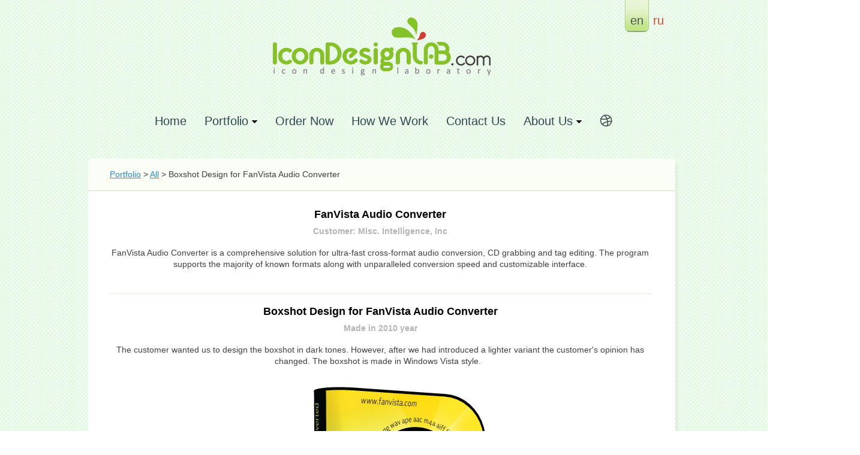

--- FILE ---
content_type: text/html; charset=UTF-8
request_url: https://www.icondesignlab.com/en/portfolio/boxshot-design-for-fanvista-audio-converter?tag=all
body_size: 3871
content:
<!DOCTYPE html PUBLIC "-//W3C//DTD XHTML 1.0 Transitional//EN" "http://www.w3.org/TR/xhtml1/DTD/xhtml1-transitional.dtd">
<html xmlns="http://www.w3.org/1999/xhtml">
    <head>
        <title>Boxshot Design for FanVista Audio Converter</title>
        <meta http-equiv="Content-Type" content="text/html; charset=utf-8" />
				<meta http-equiv="Content-Language" content="en-us" />
						<link rel="canonical" href="https://www.icondesignlab.com/en/portfolio/boxshot-design-for-fanvista-audio-converter/"/>
		
		<link href="http://icondesignlab.com/favicon.ico" rel="icon" type="image/x-icon" />
		<link href="http://icondesignlab.com/favicon.ico" rel="shortcut icon" type="image/x-icon" />
        					<meta name="description" content="The customer wanted us to&nbsp;design&nbsp;the boxshot in dark tones. However, after we had introduced a lighter variant the customer's opinion has changed. The boxshot is made in Windows Vista style. &nbsp;" />
				<link href="https://www.icondesignlab.com/styles/front/reset.css" rel="stylesheet" type="text/css" />
        		<link href="https://www.icondesignlab.com/styles/front/styles.css" rel="stylesheet" type="text/css" />		
				<link href="https://www.icondesignlab.com/styles/front/styles_actions.css" rel="stylesheet" type="text/css" />		

		<script type="text/javascript" src="https://www.icondesignlab.com/scripts/jquery-1.6.2.min.js"></script>		
		<script type="text/javascript" src="https://www.icondesignlab.com/scripts/jquery.tools.min.js"></script>
		<script type="text/javascript" src="https://www.icondesignlab.com/scripts/jquery.nivo.slider.pack.js"></script>
		<script type="text/javascript">						
			
			// <![CDATA[
			
			$(function() {
				
								
				
				$('#big_icon_inner').nivoSlider(
				{ directionNav:false, 
					controlNav:false,
					pauseTime:3000,
					animSpeed:700,
					effect:'fold'
				});
				$('.some_our_works_content .prev').click(function(){return false;})
				$('.some_our_works_content .next').click(function(){return false;})
			})
			// ]]>
			
		</script>
		


<!-- Google Analytics -->
<script>
  (function(i,s,o,g,r,a,m){i['GoogleAnalyticsObject']=r;i[r]=i[r]||function(){
  (i[r].q=i[r].q||[]).push(arguments)},i[r].l=1*new Date();a=s.createElement(o),
  m=s.getElementsByTagName(o)[0];a.async=1;a.src=g;m.parentNode.insertBefore(a,m)
  })(window,document,'script','https://www.google-analytics.com/analytics.js','ga');

  // Enable Multidomain tracking + Set number of measured speed visits from default 1% to 50%
  ga('create', 'UA-34078040-1', 'auto', {'allowLinker': true, 'siteSpeedSampleRate': 50});
  ga('require', 'linker');
  ga('linker:autoLink', ['blog.icondesignlab.com'] );
  ga('send', 'pageview');
  
  //Old Tracker for ArcticLine account
  ga('create', 'UA-912697-5', 'auto', 'oldALTracker');
  ga('oldALTracker.send', 'pageview');
</script>
<!-- End Of Google Analytics -->

<!-- Facebook Pixel Code -->
<script>
!function(f,b,e,v,n,t,s){if(f.fbq)return;n=f.fbq=function(){n.callMethod?
n.callMethod.apply(n,arguments):n.queue.push(arguments)};if(!f._fbq)f._fbq=n;
n.push=n;n.loaded=!0;n.version='2.0';n.queue=[];t=b.createElement(e);t.async=!0;
t.src=v;s=b.getElementsByTagName(e)[0];s.parentNode.insertBefore(t,s)}(window,
document,'script','//connect.facebook.net/en_US/fbevents.js');

fbq('init', '1507166546277435');
fbq('track', "PageView");</script>
<noscript><img height="1" width="1" style="display:none"
src="https://www.facebook.com/tr?id=1507166546277435&ev=PageView&noscript=1"
/></noscript>
<!-- End Facebook Pixel Code -->

<!-- Yandex.Metrika counter --
<script type="text/javascript">
    (function (d, w, c) {
        (w[c] = w[c] || []).push(function() {
            try {
                w.yaCounter29195905 = new Ya.Metrika({
                    id:29195905,
                    clickmap:true,
                    trackLinks:true,
                    accurateTrackBounce:true,
                    webvisor:true
                });
            } catch(e) { }
        });

        var n = d.getElementsByTagName("script")[0],
            s = d.createElement("script"),
            f = function () { n.parentNode.insertBefore(s, n); };
        s.type = "text/javascript";
        s.async = true;
        s.src = "https://mc.yandex.ru/metrika/watch.js";

        if (w.opera == "[object Opera]") {
            d.addEventListener("DOMContentLoaded", f, false);
        } else { f(); }
    })(document, window, "yandex_metrika_callbacks");
</script>
<noscript><div><img src="https://mc.yandex.ru/watch/29195905" style="position:absolute; left:-9999px;" alt="" /></div></noscript>
<!-- /Yandex.Metrika counter -->

		


    </head>
    <body>
						<div class="wrapper">
			<div id="header">
				<div id="logo">
					<a href="https://www.icondesignlab.com/en/"><img src="https://www.icondesignlab.com/styles/front/img/logo.png" alt="IconDesignLab Logo" /></a>
				</div>
				<div id="lang">
															<div class="active">
						<span class="left"></span>
						<span class="center">en</span>
						<span class="right"></span>
					</div>
																											<a href="https://www.icondesignlab.com/ru/portfolio/boxshot-design-for-fanvista-audio-converter?tag=all">ru</a>
																				</div>
			</div>
		</div>
<div class="wrapper" style="z-index: 5000;">	
	<div id="menu">
		<ul>
			<li>
								<a href="https://www.icondesignlab.com/en/">Home</a>
							</li>
			<li class="folder">
								<a href="https://www.icondesignlab.com/en/portfolio/"><span class="arrow">Portfolio</span></a>
										
				<ul>
					<li class="top_sep"></li>
					<li class="first">
						<a href="https://www.icondesignlab.com/en/portfolio/application-icons/">Application Icons</a>
					</li>				
					<li><a href="https://www.icondesignlab.com/en/portfolio/toolbar-icons/">Toolbar Icons</a></li>
					<li><a href="https://www.icondesignlab.com/en/portfolio/ios-icons/">iOS / Android Icons</a></li>
					<li><a href="https://www.icondesignlab.com/en/portfolio/software-identity/">Software Identity</a></li>
					<li class="last folder">
						<a href="#">Other</a>
						<ul>									
							<li class="first"><a href="https://www.icondesignlab.com/en/portfolio/websites/">Websites</a></li>
							<li><a href="https://www.icondesignlab.com/en/portfolio/landing-pages/">Landing Pages</a></li>
							<li><a href="https://www.icondesignlab.com/en/portfolio/interface-design/">UI/UX Design</a></li>
							<li><a href="https://www.icondesignlab.com/en/portfolio/boxshots/">Boxshots</a></li>
							<li><a href="https://www.icondesignlab.com/en/portfolio/splash-screens/">Splash Screens</a></li>
							<li><a href="https://www.icondesignlab.com/en/portfolio/logotypes/">Logos</a></li>
							<li><a href="https://www.icondesignlab.com/en/portfolio/characters/">Characters</a></li>
							<li><a href="https://www.icondesignlab.com/en/portfolio/animations/">Animation</a></li>
							<li><a href="https://www.icondesignlab.com/en/games/">2D Game Art Design</a></li>
							<li><a href="https://www.icondesignlab.com/en/portfolio/vista-icons/">Icons in Vista Style</a></li>							
							<li class="last"><a href="https://www.icondesignlab.com/en/portfolio/other/">Other</a></li>							
						</ul>
					</li>							
				</ul>
			</li>
			<li>
								<a href="https://www.icondesignlab.com/en/order-now/">Order Now</a>
										
			</li>
			<li>
								<a href="https://www.icondesignlab.com/en/how-we-work/">How We Work</a>
										
			</li>
			<li>
								<a href="https://www.icondesignlab.com/en/contact-us/">Contact Us</a>
										
			</li>
			<!--<li>
								<a href="https://www.icondesignlab.com/en/about-us/">About Us</a>
										
			</li>-->
			
			
			<li class="folder">
								<a href="https://www.icondesignlab.com/en/about-us/"><span class="arrow">About Us</span></a>
										
				<ul>
					<li class="top_sep"></li>
					<li class="first">
						<a href="https://www.icondesignlab.com/en/about-us/">Who We Are</a>
					</li>				
					<!--<li><a href="https://www.icondesignlab.com/en/contact-us/">Contact Us</a></li>-->
					<li><a href="https://www.icondesignlab.com/en/testimonials/">Testimonials</a></li>					
											<li class="last"><a href="https://blog.icondesignlab.com/en/">Blog</a></li>
						<li class="last"><a href="https://www.icondesignlab.com/ru/vacancy/">Join our Team</a></li>
									</ul>
			</li>
			
			<li>				
				<a href="http://dribbble.com/IconDesignLAB" title="Our last works on Dribble" class="dribble_link" target="_blank"></a>				
			</li>
		</ul>	
	</div>
</div>
				
	
	
				
	
<div class="content_wrapp_r">
	<table cellpadding="0" cellspacing="0" style="border: 0px; width: 960px; margin: 0 auto;">
		<tr>
			<td class="tl">
				<div class="inner1"></div>
			</td>
			<td class="tc"></td>
			<td class="tr">
				<div class="inner2"></div>
			</td>
		</tr>
		<tr>
			<td class="ml1">&nbsp;</td>
			<td class="mc1">
				<div class="content_top_breadcrumbs">

										<a href="https://www.icondesignlab.com/en/portfolio/">Portfolio</a>
					>
					<a href="https://www.icondesignlab.com/en/portfolio/all/">All</a>
					>
											Boxshot Design for FanVista Audio Converter				
					
				</div>
			</td>
			<td class="mr1">&nbsp;</td>
		</tr>
		<tr>
			<td colspan="2" class="ml_s"></td>
			<td colspan="1" class="ml_r"></td>
		</tr>
		<tr>
			<td class="ml">
				<div class="inner1"></div>
			</td>
			<td class="mc">
				<div class="portfolio_big_wrapper" style="padding-right: 28px;">

					<div class="portfolio_big_item_title">
						FanVista Audio Converter
					</div>
					<div class="portfolio_big_item_customer">
						Customer: Misc. Intelligence, Inc
					</div>

											<div class="portfolio_big_item_descr">
							<p>FanVista Audio Converter is a comprehensive solution for ultra-fast cross-format audio conversion, CD grabbing and tag editing. The program supports the majority of known formats along with unparalleled conversion speed and customizable interface.</p>
<p>&nbsp;</p>
						</div>
					
					<div class="portfolio_big_item_sep" style="margin-top: 20px;"></div>

											<div class="portfolio_big_item_title portfolio_big_item_title_work">
							Boxshot Design for FanVista Audio Converter
						</div>
						<div class="portfolio_item_made_in">
														Made in 2010 year
						</div>
					
									
														
											<div class="portfolio_big_item_descr">
							<p>The customer wanted us to&nbsp;design&nbsp;the boxshot in dark tones. However, after we had introduced a lighter variant the customer's opinion has changed. The boxshot is made in Windows Vista style. &nbsp;</p>
						</div>
										<div class="portfolio_big_item_img">
													<img src="https://www.icondesignlab.com/uploads/portfolio/big/311_FanVista-Audio-Converter_Boxshot-Design-for-FanVista-Audio-Converter.jpg" alt="Boxshot Design for FanVista Audio Converter" title="Boxshot Design for FanVista Audio Converter" >
										
					</div>
									</div>

									<div class="portfolio_other_works" style="width: 962px;">
						<h2>
							Other works of  FanVista Audio Converter:
						</h2>

						



				



<div class="portfolio_prev_wrapp" style="padding-top: 4px; padding-left: 186px;">	
			
									
				
			<div class="portfolio_prev_item_wrapp">
				<div class="portfolio_prev_item" style="width: 276px; height: height: 276px;">
					<table cellspacing="0" cellpadding="0" style="width: 276px; height: 276px;">
						<tr>
							<td>
								<a class="tooltip_link" href="https://www.icondesignlab.com/en/portfolio/fanvista-audio-converter-website-design" rel="">
																			<img  src="https://www.icondesignlab.com/uploads/portfolio/thumbs/312_170x260_FanVista-Audio-Converter_FanVista-Audio-Converter-Website-Design.jpg" alt="FanVista Audio Converter Website Design" title="FanVista Audio Converter Website Design" />
																	</a>
							</td>
						</tr>
					</table>
				</div>
							</div>
		
									
				
			<div class="portfolio_prev_item_wrapp">
				<div class="portfolio_prev_item" style="width: 276px; height: height: 276px;">
					<table cellspacing="0" cellpadding="0" style="width: 276px; height: 276px;">
						<tr>
							<td>
								<a class="tooltip_link" href="https://www.icondesignlab.com/en/portfolio/application-logo-design-for-fanvista-audio-converter" rel="">
																			<img  src="https://www.icondesignlab.com/uploads/portfolio/thumbs/310_260x177_FanVista-Audio-Converter_Application-Logo-Design-for-FanVista-Audio-Converter.jpg" alt="Application Logo Design for FanVista Audio Converter" title="Application Logo Design for FanVista Audio Converter" />
																	</a>
							</td>
						</tr>
					</table>
				</div>
							</div>
			</div>				
					</div>			
				
									</div>				
				</td>
				<td class="mr">
					<div class="inner2"></div>
				</td>
			</tr>
			<tr>
				<td class="bl">
					<div class="inner1"></div>
				</td>
				<td class="bc"></td>
				<td class="br">
					<div class="inner2"></div>
				</td>
			</tr>
		</table>
	</div>

	<div class="wrapper">
	<div class="sep"></div>						
	<div id="footer_menu">
		<ul>
			<li class="first"><a href="https://www.icondesignlab.com/en/">Home</a></li>
			<li><a href="https://www.icondesignlab.com/en/portfolio/">Portfolio</a></li>
			<li><a href="https://www.icondesignlab.com/en/order-now/">Order Now</a></li>
			<li><a href="https://www.icondesignlab.com/en/how-we-work/">How We Work</a></li>					
			<li><a href="https://www.icondesignlab.com/en/testimonials/">Testimonials</a></li>
			<li><a href="https://www.icondesignlab.com/en/contact-us/">Contact Us</a></li>					
			<li><a href="https://www.icondesignlab.com/en/about-us/">About Us</a></li>					
					</ul>				
	</div>
	<div id="footer">				
		Copyright © 2005-2026 ArcticLine Software. All rights reserved
			</div>
	<div class="soc_icons">
		<span class="title">Follow us:</span>
		<span class="links">
				<a href="https://www.facebook.com/IconDesignLAB" class="facebook"></a>
				<a href="https://twitter.com/_IconDesignLAB" class="twitter"></a>
						</span>
	</div>
</div>	


<!-- BEGIN JIVOSITE CODE  --
<script type='text/javascript'>
(function(){ var widget_id = '150654';
var s = document.createElement('script'); s.type = 'text/javascript'; s.async = true; s.src = '//code.jivosite.com/script/widget/'+widget_id; var ss = document.getElementsByTagName('script')[0]; ss.parentNode.insertBefore(s, ss);})();</script>
<!--  END JIVOSITE CODE -->		

	<div id="modal_window" class="video_testimonial_modal_window">	
		<div class="head">
			<a href="#" class="close">Close</a>
		</div>
		<div class="content"></div>
		<div class=signature></div>
	</div>
	
</body>
</html>	

--- FILE ---
content_type: text/css
request_url: https://www.icondesignlab.com/styles/front/reset.css
body_size: 342
content:
/* CSS Reset v1.0 | 20080212 */
html, body, div, span, applet, object, iframe,
p, blockquote, pre,
a, abbr, acronym, address, big, cite, code,
del, dfn, em, font, img, ins, kbd, q, s, samp,
small, strike, strong, sub, sup, tt, var,
b, u, i, center,
dl, dt, dd, ol, ul, li,
fieldset, form, label, legend,
table, caption, tbody, tfoot, thead, tr, th, td { margin: 0; padding: 0; border: 0; outline: 0; font-size: 100%; vertical-align: baseline; background: transparent;}
h1, h2, h3, h4, h5, h6{ margin: 0; padding: 0; border: 0; outline: 0; vertical-align: baseline; background: transparent;}
body { line-height: 1;}
blockquote, q { quotes: none;}
blockquote:before, blockquote:after,q:before, q:after { content: ''; content: none;}
/* remember to define focus styles! */
:focus { outline: 0;}
/* remember to highlight inserts somehow! */
ins {text-decoration: none;}
del {text-decoration: line-through;}
/* tables still need 'cellspacing="0"' in the markup */
table {border-collapse: collapse;border-spacing: 0;}

--- FILE ---
content_type: text/css
request_url: https://www.icondesignlab.com/styles/front/styles.css
body_size: 6030
content:
a{
    color: #218ad9;
}
a:hover{
    text-decoration: none;
}
html {
    min-height: 100%;
    height: auto;
}
body{
    margin: 0;
    padding: 0;
    text-align: left;
    font-size: 12px;
    color: #404040;    
    font-family: Arial, sans-serif;	
	background: url('img/bg.jpg');	
}
.wrapper{
    width: 967px;
	margin: 0 auto;
}
#header{	
	height: 185px;
	position: relative;
}
#logo{
	position: absolute;
	width: 373px;
	height: 118px;	
	top: 20px;
	left: 293px;	
}
#lang{
	position: absolute;
	top: 0;
	right: 10px;
	height: 54px;
	overflow: hidden;
}
#lang div.active{
	overflow: hidden;
	float: left;
}
#lang div.active span.left{
	float: left;
	width: 7px;
	height: 54px;
	background: url('img/lang_al.png') no-repeat;
}
#lang div.active span.center{
	float: left;
	padding: 24px 2px 0 2px;
	height: 30px;
	background: url('img/lang_ac.png') repeat-x;
	font-size: 20px;
	color: #4e5559;
}
#lang div.active span.right{
	float: left;
	width: 7px;
	height: 54px;
	background: url('img/lang_ar.png') no-repeat;
}
#lang a, #lang span.link{
	float: left;
	padding: 24px 2px 0 2px;
	color: #d8453a;
	font-size: 20px;
	text-decoration: none;
	margin: 0 5px;
}

#menu{
	width: 885px;
    height: 80px;
	z-index: 100;
	position: relative;	
	margin: 0 auto;
}
/*FIRST LEVEL*/
#menu ul{		
	list-style:none;
	margin:0;
	padding:0;
	text-align:center;
	
	position:relative;
	float:left; /* влево */
	left:50%; /* смещаем влево на 50% */
}
#menu ul li{
	display:block;	
	list-style:none;
	margin:0;
	padding:0 15px;
	z-index: 110;
	
	float:left; /* влево */
	position:relative; /* позиционируем относительно родителя */
	right:50%; /* главный момент, отступаем справа на 50% */
}
#menu ul li.folder span.arrow{
	background-image: url('img/menu_folder.png');
	background-repeat: no-repeat;
	background-position: right -15px;
	padding-right: 15px;
}
#menu ul li.folder ul li{
	background-image: none !important;
}
#menu ul li.folder:hover span.arrow{
	background-position: right 6px;
}
#menu ul li a{
	display:block;	
	font-size: 20px;
	color: #314551;
	text-decoration: none;
	padding-top: 7px;
}
#menu ul li:hover a{
	color: #d8453a;	
}
#menu ul li a.active span.left{
	width: 7px;
	height: 36px;
	background: url('img/menu_al.png') no-repeat;
	float: left;
}
#menu ul li a.active{
	padding-top: 0;
}
#menu ul li a.active:hover{
	color: #d8453a;
}
#menu ul li a.active span.center{	
	padding: 7px 2px 0 4px;
	height: 29px;
	background: url('img/menu_ac.png') repeat-x;
	float: left;
}
#menu ul li a.active span.right{
	width: 9px;
	height: 36px;
	background: url('img/menu_ar.png') no-repeat;
	float: left;
}

/*SUBMENU SECOND LEVEL*/
#menu ul li ul{
	position: absolute;
	top:100%;		
	margin: 0;
	padding: 0;
	width: 181px;
	left: -10px;
	display: none;
}
#menu ul li:hover ul{
	display: block;
}
#menu ul li ul li{
	right: 0;
	margin: 0;	
}
#menu ul li ul li.folder a{
	background-color: #d8eeb8;
	background-image: url('img/submenu_folder.png');
	background-position: 180px 4px;
	background-repeat: no-repeat;	
}
#menu ul li ul li.first a{
	-moz-border-radius: 5px 5px 0 0;
	border-radius: 5px 5px 0 0;
}
#menu ul li ul li.last a{
	-moz-border-radius: 0 0 5px 5px;
	border-radius: 0 0 5px 5px;
}
#menu ul li ul li.first:hover a{
	-moz-border-radius: 5px 0 0 0;
	border-radius: 5px 0 0 0;
}
#menu ul li ul li.last:hover a{
	-moz-border-radius: 0 0 0 5px;
	border-radius: 0 0 0 5px;
}
#menu ul li ul li ul li a{
	-moz-border-radius: 0px !important;
	border-radius: 0 !important;
}
#menu ul li ul li.folder:hover a{
	background-color: #e6f4d1;
	background-image: url('img/submenu_folder.png');
	background-position: 180px -16px;
	background-repeat: no-repeat;
}
#menu ul li ul li.top_sep{
	height: 10px;
}
#menu ul li ul li a{
	font-size: 14px;
	color: #4e5559 !important;
	text-align: left;
	width: 190px;
	padding: 7px 8px;
	background: #d8eeb8;
	border-bottom: 1px solid #e6f4d1;
}
#menu ul li ul li:hover a{
	background: #e6f4d1;
	color: #d8453a !important;
}

/*SUBMENU LEVEL2*/
#menu ul li ul li ul{
	position: absolute;
	top: 0px;		
	margin: 0;
	padding: 0;
	width: 181px;
	left: 206px;
	display: none;
}
#menu ul li:hover ul li ul{
	display: none;
}
#menu ul li ul li:hover ul{
	display: block;
}
#menu ul li ul li:hover ul li a{
	background-color: #e6f4d1;	
	border-bottom: 1px solid #f0f8e3;
	color: #4e5559 !important;
}
#menu ul li ul li:hover ul li a{
	background-image: none !important;	
}
#menu ul li ul li ul li a:hover{
	background-color: #f1f9e6 !important;
	color: #d8453a !important;
}
#menu ul li ul li ul li.first a{
	-moz-border-radius: 0 5px 0 0 !important;
	border-radius: 0 5px 0 0 !important;
}
#menu ul li ul li ul li.last a{
	-moz-border-radius: 0 0 5px 5px  !important;
	border-radius: 0 0 5px 5px !important;
}

#main_block{
	width: 963px;
	height: 325px;
	background: url('img/main_block.png') no-repeat;
	position: relative;
}
#big_icon_inner{
	width: 256px;
	height: 256px;	
	overflow: hidden;
	margin: 0 auto;
	position: absolute !important;
	top: 28px;
	left: 42px;	
}
#main_block #main_block_text{
	position: absolute;
	width: 540px;
	height: 200px;
	top: 50px;
	left: 391px;	
}
#main_block #main_block_text h1{
	font-size: 35px;
	color: #4e5559;
	font-weight: bold;
}
#main_block #main_block_text .uppercase{
	text-transform: uppercase;
}
#main_block #main_block_text .text{
	padding-top: 35px;
	font-size: 14px;
}
#main_block #main_block_text .buttons{
	padding-top: 33px;
	overflow: hidden;
}
#main_block #main_block_text .button{
	float: left;
	margin-right: 15px;	
}
a.button_green1{
	display: block;
	color: #ffffff;
	overflow: hidden;
	font-size: 14px;
	text-decoration: none;
	cursor: pointer !important;
}
a.button_green1 span.left{
	width: 7px;
	height: 34px;
	background: url('img/button_green1_l.jpg') no-repeat;
	float: left;
}
a.button_green1 span.center{	
	height: 26px;
	background: url('img/button_green1_c.jpg') repeat-x;
	float: left;
	font-size: 16px;
	padding: 8px 7px 0 7px;
}
a.button_green1 span.right{
	width: 7px;
	height: 34px;
	background: url('img/button_green1_r.jpg') no-repeat;
	float: left;
}
a.button_green1:hover span.left{
	background-position: 0 -34px;
}
a.button_green1:hover span.center{
	background-position: 0 -34px;
}
a.button_green1:hover span.right{
	background-position: 0 -34px;
}
a.button_green{
	display: block;
	color: #000000;
	overflow: hidden;
	text-decoration: none;
	cursor: pointer !important;
}
a.button_green:hover{
	text-decoration: none !important;
}
a.button_green span.left{
	width: 7px;
	height: 34px;
	background: url('img/button_green_l.jpg') no-repeat;
	float: left;
}
a.button_green span.center{	
	height: 24px;
	background: url('img/button_green_c.jpg') repeat-x;
	float: left;
	font-size: 14px;
	padding: 10px 7px 0 7px;
}
a.button_green span.right{
	width: 7px;
	height: 34px;
	background: url('img/button_green_r.jpg') no-repeat;
	float: left;
}
a.button_green:hover span.left{
	background-position: 0 -34px;
}
a.button_green:hover span.center{
	background-position: 0 -34px;	
}
a.button_green:hover span.right{
	background-position: 0 -34px;
}
#what_we_do_block{
	padding-top: 40px;
	position: relative;	
}
#what_we_do_block .tab{	
}
.tab{
	display: block;
	overflow: hidden;
}
.tab span.left{
	width: 9px;
	height: 46px;
	background: url('img/tab_left.png') no-repeat;
	float: left;
}
.tab span.center{
	padding: 10px 5px 0 7px;
	height: 36px;
	background: url('img/tab_c.png') repeat-x;
	float: left;
	font-size: 26px;	
}
.tab span.right{
	width: 11px;
	height: 46px;
	background: url('img/tab_right.png') no-repeat;
	float: left;
}
.what_we_do_content{
	overflow: hidden;
	height: 526px;
	background: url('img/wwd_block.png') no-repeat;
	padding-bottom: 45px;
	position: relative;
}
.what_we_do_works{
	position: absolute;
	width: 640px;
	height: 500px;	
	top: 0;
	left: 0;
	overflow: hidden;
}
.what_we_do_content a{
	color: #0f7bce;
	font-size: 14px;
	text-decoration: none;	
} 
.what_we_do_content a:hover{
	text-decoration: underline;
}
.wwd_work_wrapper{
	width: 268px;
	height: 230px;	
	float: left;
	margin-right: 2px;
	margin-top: 25px;
	padding: 0 25px 0 25px;
	overflow: hidden;
}
.wwd_work_wrapper h2{
	font-size: 18px;
	font-weight: bold;
	color: #84c225;
	padding-bottom: 30px;
	overflow: hidden;
}
.wwd_work_wrapper .text{	
	font-size: 14px;
	color: #686868;
	line-height: 18px;
}
.wwd_work_wrapper .text .img{
	float: left;	
	width: 100px;
	height: 100px;
	margin-right: 20px;	
}
.wwd_work_wrapper a.read_more{
	color: #d8453a;
	text-decoration: none;
}
.wwd_work_wrapper a.read_more:hover{
	text-decoration: underline;
}

.why_order_here{
	position: absolute;
	top: 25px;
	left: 670px;	
	width: 270px;
	height: 118px;		
}
.why_also_do{
	position: absolute;
	top: 195px;
	left: 670px;	
	width: 270px;
	height: 300px;
}
.why_order_here h2, .why_also_do h2{
	font-size: 18px;
	font-weight: bold;
	color: #4e5559;
	padding-bottom: 10px;
}
.why_order_here .text, .why_also_do .text{
	line-height: 18px;
	padding-bottom: 10px;
	font-size: 14px;
	color: #404040;
}
.why_also_do ul{
	list-style: none;
	padding-top: 17px;
}
.why_also_do ul li{
	background: url('img/li_arrow.jpg') no-repeat;
	background-position: 0 12px;
	padding: 2px 0 2px 22px;	
}

.some_our_works_content{
	width: 967px;
	height: 185px;
	background: url('img/some_works_bg.png') no-repeat 0 0;
	padding-bottom: 48px;
	position: relative;
}
.some_our_works_content a.prev{
	width: 53px;
	height: 170px;
	background: url('img/slider_prev.png') no-repeat;
	position: absolute;
	left: 0;
	top: 0;
}
.some_our_works_content a.prev:hover{
	background-position: -53px 0px;
}
.some_our_works_content a.next{
	width: 53px;
	height: 170px;
	background: url('img/slider_next.png') no-repeat 0 0;
	position: absolute;
	right: 8px;
	top: 0;
	border-left: 1px solid #bebebe;
}
.some_our_works_content a.next:hover{
	background-position: -56px 0px;
}
.some_our_works_content .slider{
	position: absolute;
	width: 851px;
	height: 170px;	
	left: 53px;	
	border-left: 1px solid #bebebe;
	overflow: hidden;	
}
.some_our_works_content .slider .items {	
	width:20000em;
	position:absolute;
}

.some_our_works_content .slider div.item{
	width: 170px;
	height: 170px;		
	float: left;
	border-right: 1px solid #d5d5d3;
	background: #ffffff;
}
.some_our_works_content .slider div.item table td{
	vertical-align: middle;	
	width: 170px;
	height: 168px;
	text-align: center;
}
.some_our_works_content .slider div.item table:hover{
	width: 168px;	
	margin: 1px;
	background: #dfe8d4;	
}
.some_our_works_content .slider div.item a{
	cursor: pointer;	
}
.sep{
	height: 2px;
	line-height: 2px;
	overflow: hidden;
	background: url('img/sep_bg.png') repeat-x;
}
.breadcrumbs{
	font-size: 14px;
}

#content{
	padding: 48px 0 50px 0;
	overflow: hidden;
}
#content h2{
	font-size: 18px;
	padding-bottom: 30px;
	overflow: hidden;
	font-weight: bold;
}

#sidebar{
	float: left;
	width: 220px;
	padding: 0 20px;	
	font-size: 14px;
}
#sidebar h2{
	font-size: 18px;
    font-weight: bold;
    overflow: hidden;
    padding-bottom: 30px;
}

#sidebar div.date{
	font-size: 14px;
	font-weight: bold;
	padding-bottom: 5px;
	overflow: hidden;
}
#sidebar div.news_content{
	color: #91988f;	
	line-height: 18px;
	padding-bottom: 20px;
	overflow: hidden;
}
#sidebar div.news_content p{
	padding-bottom: 10px;
}
#sidebar a{
	color: #5885a8;
	text-decoration: none;
}
#sidebar a:hover{
	text-decoration: underline;
}

#content_main_area{
	margin-left: 280px;
	font-size: 14px;
	line-height: 18px;
	color: #404040;
}
#content_main_area p{
	padding-bottom: 10px;
}

#footer_menu{
	padding: 27px 0 10px 0;
	overflow: hidden;
	text-align: center;	
	font-size: 14px;
}
#footer{
	padding: 10px 0 45px 0;
	overflow: hidden;
	text-align: center;	
	font-size: 12px;	
}

#footer_menu ul li{	
	display: inline;
	padding: 0 15px 0 15px;
	border-right: 1px solid #c2e5aa;	
	margin-bottom: 10px;	
}
#footer_menu ul li.first{
	border-left: 1px solid #c2e5aa;	
}

#footer_menu ul li a{
	color: #404040;
	text-decoration: none;
}
#footer_menu ul li a:hover{
	text-decoration: underline;
}


/* The slices and boxes in the Slider */
.nivo-slice {
	display:block;
	position:absolute;
	z-index:5;
	height:100%;
}
.nivo-box {
	display:block;
	position:absolute;
	z-index:5;
}

.content_wrapp{
	width: 967px;
	padding-bottom: 30px;
}
.content_bottom_wrapp{
	padding: 0px 30px 15px 30px;
}
.content_wrapp a{
	text-decoration: none;
}
.content_wrapp a:hover{
	text-decoration: underline;
}
.content_top{
	height: 12px;
	background: url('img/content_top.png') no-repeat;	
}
.content-breadcrumbs{
	background: url("img/content_top1.png") repeat-y scroll 0 0 transparent;
    overflow: hidden;
	padding-right: 7px;
}
.not_found_404 {
    background: url(img/404_bg.jpg)  221px -28px no-repeat;
    min-height: 556px;
    margin-right: -36px;
}
.not_found_404 .not_found_content {
    padding: 15px;
    width: 430px;
}
.not_found_404 .not_found_content h1 {
    color: #89c731;
    font-size: 36px;
    font-weight: 500;
    padding-bottom: 2px;
}
.not_found_404 .not_found_content h2 {
    color: #89c731;
    font-size: 24px;
    font-weight: 500;
}
.not_found_404 .not_found_content h2 span {
    color: #414141;
}
.not_found_404 .not_found_content hr {
    border: none;
    border-top: 1px solid #cfd0cc;
    margin: 24px 40px 15px 0;
}
.not_found_404 .not_found_content ul {
    margin-left: 0;
}
.not_found_404 .not_found_content ul li {
    background-image: none;
    padding-left: 0;
}
.content_top2{
	padding: 20px 30px 15px 30px;
	background: url('img/content_top1.png') repeat-y;
	overflow: hidden;
}
.content_top3{
	padding: 32px 30px 27px 30px;
	background: #fbfef7; 
        border-radius: 5px;
        border: 1px solid #ffffff;
        box-shadow: 3px 3px 3px 3px rgba(0,0,0,.08);
	overflow: hidden;
}
.content_top_breadcrumbs{
	padding: 7px 30px 20px 30px;	
	overflow: hidden;
	font-size: 14px;
}
.content-breadcrumbs .content_top_breadcrumbs{
	border-bottom: 1px solid #d3dcc5;	
}
.content_top2 h1{
	font-size: 24px;
	color: #84c225;
	padding-bottom: 15px;
	font-weight: normal;
}
.content_intro p{
	font-size: 14px;
	padding-bottom: 15px;
	line-height: 18px;
}
.content_sep{
	height: 1px;
	line-height: 1px;
	overflow: hidden;
	background: #dfecd3;
	margin: 0 8px 0 1px;
}
.content_sep2{
	height: 1px;
	line-height: 1px;
	overflow: hidden;
	background: #d3dcc5;
	margin: 0 8px 0 1px;
}
.content_body{
	background: url('img/content_top2.png') repeat-y;
}
.content_body_tag{
	background: #e9f5d8;
	margin-right: 7px;
	padding: 14px 30px;
	font-size: 14px;
}
.content_body_tag a{
	color: #404040;
}
.content_body p{
	padding-bottom: 10px;
}
.content_body_nav{
	padding: 14px 30px 12px 30px;
	font-size: 14px;
	overflow: hidden;
}
.content_body_nav_title{
	float: left;
	width: 90px;
	padding-top: 4px;
}
.content_body_nav_items{	
	margin-left: 90px;
	overflow: hidden;
	padding-bottom: 2px;	
	width: 815px;
}
.content_body_nav ul{
	list-style: none;	
}
.content_body_nav ul li{
	float: left;
	padding: 0 6px 3px 6px;	
}
.content_body_nav ul li a{
	display: block;
	height: 21px;	
}
.content_body_nav ul li a.active span.left{
	width: 6px;
	height: 21px;
	background: url('img/nav_active_l.png') no-repeat;
	float: left;
	display: block;
}
.content_body_nav ul li a span.center{
	padding: 4px 0 0 0;
	display: block;
}
.content_body_nav ul li a.active span.center{	
	padding: 4px 2px 0 0;
	height: 17px;
	background: url('img/nav_active_c.png') repeat-x;
	float: left;
	display: block;
	color: #ffffff;
}
.content_body_nav ul li a.active span.right{
	width: 4px;
	height: 21px;
	background: url('img/nav_active_r.png') no-repeat;
	float: left;
	display: block;
}
.content_body_inner{
	padding: 30px; 
}
.content_bottom{
	height: 47px;
	background: url('img/content_bottom.png') repeat-y;
	padding: 14px 30px 0 30px;
}
.content_bottom1{
	height: 16px;
	background: url('img/content_bottom1.png') repeat-y;	
}
.content_wrapp_r{
	padding-bottom: 30px;
}


.content_wrapp_r table td.tl{
	height: 12px;
	width: 6px;
	background: url('img/content_top_slice_left.png') no-repeat;
}
.content_wrapp_r table td.tc{	
	background: url('img/content_top_slice_center.png') repeat-x;
}
.content_wrapp_r table td.tr{
	height: 12px;
	width: 13px;
	background: url('img/content_top_slice_right.png') no-repeat;
}
.content_wrapp_r table td.ml1{	
	width: 6px;
	background: #fbfdf7;
	height: auto;
}
.content_wrapp_r table td.mc1{
	background: #fbfdf7;
}
.content_wrapp_r table td.mr1{	
	width: 13px;
	background: url('img/content_middle_slice_right.png') repeat-y;
	height: auto;
}
.content_wrapp_r table td.ml_s{	
	height: 1px;
	line-height: 1px;
	overflow: hidden;
	background: #D3DCC5;
}
.content_wrapp_r table td.ml_r{	
	width: 13px;
	height: 1px;
	line-height: 1px;
	overflow: hidden;
	background: url('img/content_middle_slice_right1.png') no-repeat;
}

.content_wrapp_r table td.ml{	
	width: 6px;
	height: auto;
	background: #ffffff;
}
.content_wrapp_r table td .inner1{
	width: 6px;
	height: 1px;
}
.content_wrapp_r table td .inner2{
	width: 13px;
	height: 1px;
}

.content_wrapp_r table td.mc{
	background: #ffffff;
}
.content_wrapp_r table td.mr{	
	width: 13px;
	height: auto;
	background: url('img/content_middle_slice_right2.png') repeat-y;
}

.content_wrapp_r table td.bl{
	height: 16px;
	width: 6px;
	background: url('img/content_bottom_slice_left.png') no-repeat;
}
.content_wrapp_r table td.bc{		
	background: url('img/content_bottom_slice_center.png') repeat-x;
}
.content_wrapp_r table td.br{
	height: 16px;
	width: 13px;
	background: url('img/content_bottom_slice_right.png') no-repeat;
}


.portfolio_prev_wrapp{	
	overflow: hidden;
	padding: 0px 0 32px 0px;
	margin-right: 6px;
}
.portfolio_prev_item{	
	border: 1px solid #d5d5d3;
	float: left;
	margin-right: 28px;
	margin-top: 28px;
	overflow: hidden;
	padding: 1px;
	text-align: center;	
}
.portfolio_prev_item table tr td{	
	padding: 8px 8px 6px 8px;	
	cursor: pointer;
	vertical-align: middle;
	text-align: center;	
}
.portfolio_prev_item table tr td:hover{
	background: #dfe8d4;
}
.portfolio_prev_item table tr td a img{	
	margin: 0 auto;
}
.portfolio_canvas{
	padding-top: 0px !important;
}
.portfolio_canvas .portfolio_big_item_title{
	padding-top: 30px;
}
.prev{
	overflow: hidden;
	height: 26px;	
}
.prev .prev_l{
	float: left;
	width: 27px;
	height: 26px;
	background: url('img/prev_left.png') no-repeat 0 -26px;
}
.prev .prev_c{
	float: left;	
	height: 20px;
	background: url('img/prev_center.png') repeat-x  0 -26px;
	padding: 6px 5px 0 5px;	
	text-align: center;
}
.prev .prev_r{
	float: left;	
	width: 5px;
	height: 26px;
	background: url('img/prev_right.png') no-repeat 0 -26px;
	padding: 0 5px;
}
.prev a{
	font-size: 14px;
	color: #000000;
	display: block;
}
.prev a:hover{
	text-decoration: none;
	color: #d8453a;
}
.prev a:hover .prev_l, .prev a:hover .prev_c, .prev a:hover .prev_r{
	background-position: 0 0;
}


.next{
	overflow: hidden;
	height: 26px;	
}
.next .next_l{
	float: left;	
	width: 5px;
	height: 26px;
	background: url('img/next_left.png') no-repeat  0 -26px;	
}
.next .next_c{
	float: left;	
	height: 20px;
	background: url('img/prev_center.png') repeat-x  0 -26px;
	padding: 6px 5px 0 5px;	
	text-align: center;
}
.next .next_r{
	float: left;
	width: 27px;
	height: 26px;
	background: url('img/next_right.png') no-repeat  0 -26px;
}
.next a:hover .next_l, .next a:hover .next_c, .next a:hover .next_r{
	background-position: 0 0;
}
.prev a, .next a{
	font-size: 14px;
	color: #000000;
	display: block;
}
.prev a:hover, .next a:hover{
	text-decoration: none;
	color: #d8453a;
}
.paginator{
	position: relative;
}
.paginator .prev{
	left: 1px;
	top: 0;
	position: absolute;
	cursor: pointer;
}
.paginator .next{
	top: 0;
	right: 9px;
	position: absolute;	
}
.paginator .next a, .paginator .next a{
	display: block;
	cursor: pointer !important;

}
.paginator .pages{
	position: absolute;
	left: 50%;
	width: 400px;	
	margin-left: -200px;
	font-size: 14px;
	text-align: center;	
}
.paginator .pages span.title{
	padding-right: 10px;
}
.paginator .pages a{
	color: #000000;
	margin: 0 1px;
	padding: 6px 0 4px 6px;		
	display: inline-block;
}
.paginator .pages em{
	font-style: normal;	
	display: inline-block;
	padding: 6px 0 4px 0;
}
.paginator .pages a span{	
	padding: 5px 6px 4px 0px;	
}
.paginator .pages a.active{
	background: url('img/nav_active_l1.png') no-repeat;	
}
.paginator .pages a.active span{
	background: url('img/nav_active_r1.png') no-repeat right top;
	color: #ffffff;
	padding: 5px 8px 4px 2px;	
}
.paginator .pages a:hover{
	color: #d8453a;
	text-decoration: none;

}

.portfolio_big_wrapper{
	padding: 30px;
	overflow: hidden;
	margin-right: 7px;	
}
.portfolio_big_item{
	padding-bottom: 30px;
	overflow: hidden;
}
.portfolio_big_item_title{	
	text-align: center;
	font-size: 18px;
	color: #000000;
	font-weight: bold;	
}
.portfolio_big_item_title_work{
	padding-top: 20px;
}
.portfolio_big_item_title a{
	font-size: 18px;
	color: #000000;
	font-weight: bold;	
}
.portfolio_big_item_customer, .portfolio_item_made_in{
	font-size: 14px;
	color: #b4b4b4;
	font-weight: bold;
	text-align: center;
	padding-top: 12px;
}
.portfolio_big_item_customer a{
	color: #b4b4b4;
	text-decoration: none;
}
.portfolio_big_item_customer a:hover{
	text-decoration: underline;
}
.portfolio_big_item_descr{
	line-height: 140%;
	text-align: center;
	font-size: 14px;
	padding-top: 20px;
}
.portfolio_big_item_img{
	padding-top: 30px;
	text-align: center;
}
.portfolio_big_item_sep{
	height: 1px;
	line-height: 1px;
	overflow: hidden;
	background: #dfecd3;
}
.portfolio_other_works{
	padding-top: 30px;
	margin-right: 5px;
}
.portfolio_other_works h2{
	font-size: 18px;
	font-weight: bold;	
	text-align: center;	
}
.portfolio_testimonials h2{
	font-size: 18px;
	font-weight: bold;
	text-align: center;
	padding-bottom: 10px;
}
.portfolio_testimonials .text{
	padding-top: 5px;
	font-size: 14px;
}
.portfolio_testimonials p{
	font-size: 14px;
	padding: 10px 0 0 8px;
	line-height: 18px; 
}
.content_page{
	font-size: 14px;
	padding-right: 7px;
}
.content_page h1{
	font-size: 27px;
	font-weight: normal;
	color: #84c225;
	padding-bottom: 25px;
}
.content_page h2{
	font-size: 18px;
	font-weight: bold;
	color: #4e5559;
	padding-bottom: 15px;
	padding-top: 15px;
}
.content_page h3{
	font-size: 14px;
	font-weight: bold;
	color: #4e5559;
	padding-bottom: 15px;
	padding-top: 15px;
}
.content_page p{
	font-size: 14px;
	line-height: 18px;
	color: #404040;
	padding-bottom: 15px;
}
.content_page p.question{
	font-size: 16px;
	font-weight: bold;
	padding-bottom: 0px;
	padding-top: 16px;
	color: #314551;
}
.content_page ul{
	list-style: none;	
}
.content_page ul, .content_page ol{	
	margin-left: 30px;
	padding-bottom: 20px;
}
.content_page ul li{
	background: url('img/li_bg.jpg') no-repeat 0 7px;
	padding: 5px 0 5px 30px;	
}
.content_page ol li{	
	padding: 3px 0 3px 0px;	
	line-height: 20px;
}
.tooltip{
	border: 1px solid #ffffff;
	padding: 10px;
	display: none;
	background: #dfe8d4;
	z-index: 300;
	position: absolute;
	top: 0;
	left: 0;
	-moz-box-shadow: 0 0 10px #748065;
	-webkit-box-shadow: 0 0 10px #748065;
	box-shadow: 0 0 10px #748065;	
}
.tooltip_loader{		
	background: #ffffff url('img/ajax-loader-tooltip.gif') center center no-repeat;	
	z-index: 303;
	width: 150px;
	height: 35px;
	display: none;
}
.tooltip_img{
	display: none;
}
.tooltip_img img{
	border: 5px solid #ffffff;
}

.contact_us_wrapp{
	overflow: hidden;
	padding: 10px 0;
	position: relative;
}

.contact_us_row{
	padding: 5px 0;
	overflow: hidden;
}
.contact_us_label{
	float: left;
	width: 220px;	
	font-size: 16px;	
	height: 30px;
	padding-top: 4px;
}

.contact_us_label .hint{
	font-size: 11px;
}
.contact_us_input{
	float: left;
	width: 500px;	
}
.contact_us_input_wrapp, .contact_us_file_wrapp{
	border: 1px solid #D5D5D3;
	background: #ffffff;
	padding: 1px;
	height: 29px;
}
.contact_us_file_wrapp{
	width: 385px;
	float: left;
}
.contact_us_textarea_wrapp{
	border: 1px solid #D5D5D3;
	background: #ffffff;
	padding: 1px;
	height: 200px;
}
.contact_us_file_btn_wrapp{
	width: 100px;
	float: left;
	overflow: hidden;
	padding-left: 10px;
}
.text_input{
	height: 29px;
	border:  none;
	background: none;
	width: 99%;
	font-size: 16px;
}
.textarea{
	height: 200px;
	border:  none;
	background: none;
	width: 99%;
	font-size: 16px;
	resize: none;
	overflow: auto;
}
.select_input{
	border: 1px solid #D5D5D3;
	background: #ffffff;
	padding: 1px;
	height: 29px;
	font-size: 16px;
	width: 100%;	
}
.select_input{
	padding-top: 1px;
}
.contact_us_row .req{
	color: #cc0000;
	font-weight: bold;
}

.error_message{	
	color: #CC0000;
	font-size: 16px;
	padding-top: 6px;
}
.error_field{
	border: 1px solid #CC0000 !important;
}

#edt_attch_file{

}

.file-wrapper {
	cursor: pointer;
	display: inline-block;
	overflow: hidden;
	position: relative;
}
.file-wrapper input {
	cursor: pointer;
	font-size: 100px;
	height: 100%;
	filter: alpha(opacity=1);
	-moz-opacity: 0.01;
	opacity: 0.01;
	position: absolute;
	right: 0;
	top: 0;
}
.form_success p.bold{
	font-weight: bold;
	color: #49a049;
}
.news_date{
	font-weight: bold;
	padding-top: 10px;
}
.content_see_other_works{
	text-align: right;
	margin-right: 30px;
	padding-bottom: 20px;
	margin-top: -10px;
	padding-right: 10px;
}
.testimonial_item_wrapp{	
	padding: 2px 0px 20px 35px;
	background: url('img/quote1.gif') no-repeat 0 5px;
	font-style: italic;
}
.testimonial_item_inner{
	background: url('img/quote2.gif') no-repeat right bottom;	
	padding-right: 25px;
}
.testimonial_item_inner p{
	padding-left: 0px;
}
.testimonial_item_customer{	
	color: #B4B4B4;
    font-size: 14px;
    font-weight: bold;  
	text-align: right;
	margin-right: 28px;	
}
.testimonial_item_customer a{
	color: #B4B4B4;
	text-decoration: underline;
	line-height: 18px;
}
.testimonial_item_customer a:hover{
	text-decoration: none;
}
.testimonials_sep{
	height: 50px;
}
.video_testimonial_wrapp{
	overflow: hidden;
}
.video_testimonial_item{
	width: 280px;
	float: left;
	margin-right: 29px;
	border-bottom: 1px solid #dfe1dc;
	height: 280px;
	margin-bottom: 50px;
}
.video_testimonial_item_last{
	border-bottom: 0px;
	overflow: hidden;	
	margin-bottom: 0px;
}
.view_all_testimonials{	
	text-align: right;	
	padding-top: 0px;
}
.view_all_testimonials_text{
	padding-top: 9px;
}
.video_testimonial_preview{
	width: 280px;
	height: 187px;
	padding-bottom: 30px;
}
.video_testimonial_signature{
	padding: 0px;
	font-size: 12px;
	height: 60px;
	overflow: hidden;
	line-height: 18px;
}
.video_testimonial_signature a{
	color: 	#404040;
	text-decoration: underline;
}
.video_testimonial_signature a:hover{
	text-decoration: none;
}
.video_testimonial_modal_window{
	display:none;
	padding: 30px 10px 10px 10px;
	z-index: 10;
	position: relative;
	background: #ffffff;
}
.video_testimonial_modal_window .head{
	position: absolute;
	text-align: right;
	height: 15px;
	top: 10px;
	left: 0px;
	width: 100%;
	font-size: 12px;
}
.video_testimonial_modal_window .head a{
	color: #000000;
	margin-right: 10px;
}
.video_testimonial_modal_window .signature{
	margin-top: 10px;
}

a.dribble_link{
	width: 22px;
	height: 21px;
	display: block;
	background: url('img/dribble_icon.png') no-repeat;
	margin-top: 6px;
}
#vacancy_form .contact_us_input{
	width: 450px;
}
#vacancy_form .contact_us_file_wrapp{
	width: 335px;
}
#vacancy_form .contact_us_label{
	width: 180px;
}
.vancacy_sidebar_title h3{
	color: #4e5559;
	text-align: center;
	padding-top: 0px;
	font-size: 20px;
	font-weight: bold;
	line-height: 120%;
}
.vancacy_sidebar_block h4{
	color: #84c225;
	text-align: center;
	padding-top: 0px;
	font-size: 14px;
	font-weight: normal;
}
.vancacy_sidebar_block{
	font-size: 12px;
	padding: 5px 0 20px 0;
	text-align: center;
}
.vacancy_sidebar_wrapp{
	float: left; 
	width: 243px;
	margin-left: 17px;
	background: url('img/vacancy_sidabar_bg.png') no-repeat;
	background-position: 0 120px;
	height: 800px;
	position: relative;
}
.vacancy_sidebar_wrapp .btext{
	color: #ffffff;
	position: absolute;
	font-size: 13px;
}
.vacancy_sidebar_wrapp .b1{
	text-align: center;
	width: 100px;	
	left: 40px;
	top: 190px;
}
.vacancy_sidebar_wrapp .b2{
	text-align: center;
	width: 100px;	
	left: 130px;
	top: 280px;	
}
.vacancy_sidebar_wrapp .b3{
	text-align: center;
	width: 100px;	
	left: 30px;
	top: 375px;	
}
.vacancy_sidebar_wrapp .b4{
	text-align: center;
	width: 100px;	
	left: 83px;
	top: 530px;	
}
.vacancy_sidebar_wrapp .btext_footer{
	text-transform: uppercase;
	color: #d8453a;
	font-size: 20px;
	position: absolute;
	top: 700px;
	left: 0px;
	width: 250px;
	text-align: center;
}
.centered {
	text-align: center;
}
a.button_gray{
	display: block;
	color: #000000;
	overflow: hidden;
	text-decoration: none;
	cursor: pointer !important;
}
a.button_gray:hover{
	text-decoration: none !important;
}
a.button_gray span.left{
	width: 7px;
	height: 34px;
	background: url('img/button_green_l.jpg') no-repeat 0 -68px;
	float: left;
}
a.button_gray span.center{	
	height: 24px;
	background: url('img/button_green_c.jpg') repeat-x 0 -68px;
	float: left;
	font-size: 14px;
	padding: 10px 7px 0 7px;
}
a.button_gray span.right{
	width: 7px;
	height: 34px;
	background: url('img/button_green_r.jpg') no-repeat 0 -68px;
	float: left;
}
.ajax_loader_form{
	background: url('img/ajax-loader-form.gif') no-repeat;	
	z-index: 303;
	width: 32px;
	height: 32px;	
	margin-left: 10px;
	display: none;
}
.soc_icons{
	margin-bottom: 50px;
	text-align: center;	
	overflow: hidden;	
	height: 33px;	
}
.soc_icons span.title{
	vertical-align: top;
	color: #84c225;
	font-size: 25px;
	font-weight: bold;
	padding-right: 10px;	
	height: 36px;
	display: inline-block;
	overflow: hidden;
	padding-top: 4px;
}
.soc_icons span.links{
	height: 41px;
	display: inline-block;
	overflow: hidden;
}
.soc_icons a.facebook, .soc_icons a.twitter, .soc_icons a.gplus{
	width: 34px;
	height: 35px;
	margin: 0 1px;
	display: inline-block;

} 
.soc_icons a.facebook:hover, .soc_icons a.twitter:hover, .soc_icons a.gplus:hover{
	background-position: 0 -34px;
}
.soc_icons a.facebook{	
	background: url('img/soc_button_facebook.png') no-repeat;		
}
.soc_icons a.twitter{	
	background: url('img/soc_button_twitter.png') no-repeat;	
}
.soc_icons a.gplus{	
	background: url('img/soc_button_gplus.png') no-repeat;	
}
.video_testimonial_wrapp{
	overflow: hidden;
}
.portfolio_testimonials .video_testimonial_wrapp .video_testimonial_item{
	margin: 24px auto 0 auto !important;
	float: none;
	height: 200px;
}

.button-ex {
    margin: 10px;
    text-decoration: none;
    font: 1.5em 'Trebuchet MS',Arial, Helvetica; 
    display: inline-block;
    text-align: center;
    color: #fff;

    border: 1px solid #9c9c9c; 
    border: 1px solid rgba(0, 0, 0, 0.3);            

    text-shadow: 0 1px 0 rgba(0,0,0,0.4);

    box-shadow: 0 0 .05em rgba(0,0,0,0.4);
    -moz-box-shadow: 0 0 .05em rgba(0,0,0,0.4);
    -webkit-box-shadow: 0 0 .05em rgba(0,0,0,0.4);
}
.content_wrapp .button-ex:HOVER{
    text-decoration: none;
}
.button-ex, .button-ex span {
    -moz-border-radius: .3em;
    border-radius: .3em;
}

.button-ex span {
    border-top: 1px solid #fff; /* Fallback style */
    border-top: 1px solid rgba(255, 255, 255, 0.5);
    display: block;
    padding: 0.5em 2.5em;

    -moz-background-size: 3px 3px;
    -webkit-background-size: 3px 3px;            
}
/*----------------------------*/

.button-green {
    background: #428739;
    background: -webkit-gradient(linear, left top, left bottom, from(#49c201), to(#398e27) );
    background: -moz-linear-gradient(-90deg, #49c201, #398e27);
    filter: progid:DXImageTransform.Microsoft.Gradient(GradientType=0, StartColorStr='#49c201', EndColorStr='#398e27');
}

.button-green:hover {
    background: #c8dd95;
    background: -webkit-gradient(linear, left top, left bottom, from(#31ac01), to(#256e19) );
    background: -moz-linear-gradient(-90deg, #31ac01, #256e19);
    filter: progid:DXImageTransform.Microsoft.Gradient(GradientType=0, StartColorStr='#31ac01', EndColorStr='#256e19');
}

.button-green:active {
    background: #428739;
}



--- FILE ---
content_type: text/css
request_url: https://www.icondesignlab.com/styles/front/styles_actions.css
body_size: 708
content:
@font-face {
    font-family: 'TitilliumText22LMedium';
    src: url('fonts/titilliumtext22l004-webfont.eot');
    src: url('fonts/titilliumtext22l004-webfont.eot?#iefix') format('embedded-opentype'),
         url('fonts/titilliumtext22l004-webfont.woff') format('woff'),
         url('fonts/titilliumtext22l004-webfont.ttf') format('truetype'),
         url('fonts/titilliumtext22l004-webfont.svg#TitilliumText22LMedium') format('svg');
    font-weight: normal;
    font-style: normal;

}

@font-face {
    font-family: 'TitilliumText22LBold';
    src: url('fonts/titilliumtext22l005-webfont.eot');
    src: url('fonts/titilliumtext22l005-webfont.eot?#iefix') format('embedded-opentype'),
         url('fonts/titilliumtext22l005-webfont.woff') format('woff'),
         url('fonts/titilliumtext22l005-webfont.ttf') format('truetype'),
         url('fonts/titilliumtext22l005-webfont.svg#TitilliumText22LBold') format('svg');
    font-weight: normal;
    font-style: normal;

}
.header_actions{
	background: url('img/actions-bg.jpg') repeat-x;
	height: 77px;
	overflow: hidden;
}
.header_actions .wrapper{	
	width: 952px;
	overflow: hidden;
	padding-left: 15px;
	overflow: hidden;
}
.header_actions .text{	
	overflow: hidden;	
	margin-top: 13px;
	line-height: 26px;
	float: left;
	padding-right: 15px;	
}
.header_actions .sep{
	width: 1px;
	background: #71777a;
	height: 47px;
	float: left;
	margin-top: 16px;
}
.header_actions .t1{
	color: #c2e78a;
	font-size: 23px;
	font-family: 'TitilliumText22LMedium';
}
.header_actions .t2{	
	color: #ffffff;
	font-size: 23px;
	font-family: 'TitilliumText22LMedium';
	text-transform: uppercase;	
}
.header_actions .timer{
	padding: 0 10px 0 14px;	
	float: left;
	margin-top: 13px;
	color: #9eabb2;
	overflow: hidden;
}
.header_actions .timer .text_t{
	font-size: 23px;
	font-family: TitilliumText22LBold;
	padding-right: 10px;
	float: left;
	margin-top: 10px;
}
.header_actions .timer #countdown_dashboard_action{
	width: 190px;
	overflow: hidden;	
	float: left;
	margin-top: 0px;
}

.header_actions .timer  .dash {
    background: url("img/dash-action.png") no-repeat scroll 0 0 transparent;
    float: left;
    height: 50px;    
    position: relative;
    width: 46px;
	overflow: hidden;
	margin-left: 0px;
}
.header_actions .timer  .dash .digit {
    color: #172E1C;
    float: left;
    font-family: Arial;
    font-size: 20pt;
    font-weight: bold;
    margin-top: 6px;
    position: relative;
    text-align: center;
    width: 22px;
}
.header_actions .timer .dash_title {
    bottom: 0;
    color: #a1a1a1;
    display: block;
    font-size: 11px;
    letter-spacing: 0;
    position: absolute;
    right: 20px;
    text-align: left;    
    top: 38px;
}
.header_actions .order_button_wrapp{	
	margin-top: 13px;
	float: left;
	padding-left: 15px;
}
.header_actions .order_button_wrapp a{
	height: 54px;
	display: block;
	overflow: hidden;
}
.header_actions .order_button_wrapp a span.left{
	width: 12px;
	height: 54px;
	display: block;
	float: left;
	background: url('img/action-btn-order-l.png') no-repeat; 
}
.header_actions .order_button_wrapp a span.center{
	padding: 0px 10px 0 0;
	height: 54px;
	display: block;
	float: left;
	background: url('img/action-btn-order-c.png') repeat-x;
	color: #ffffff;
	font-size: 22px;
	line-height: 45px;
	text-transform: uppercase;
	font-family: 'TitilliumText22LBold';	
}
.header_actions .order_button_wrapp a span.right{
	width: 22px;
	height: 54px;
	display: block;
	float: left;
	background: url('img/action-btn-order-r.png') no-repeat; 
}
.header_actions .order_button_wrapp a:hover span.left{
	background-position: 0 -54px;
}
.header_actions .order_button_wrapp a:hover span.center{
	background-position: 0 -54px;
}
.header_actions .order_button_wrapp a:hover span.right{
	background-position: 0 -54px;
}

--- FILE ---
content_type: application/javascript
request_url: https://www.icondesignlab.com/scripts/jquery.tools.min.js
body_size: 6478
content:
/*!
 * jQuery Tools v1.2.5 - The missing UI library for the Web
 * 
 * dateinput/dateinput.js
 * overlay/overlay.js
 * toolbox/toolbox.expose.js
 * 
 * NO COPYRIGHTS OR LICENSES. DO WHAT YOU LIKE.
 * 
 * http://flowplayer.org/tools/
 * 
 */
(function($){$.tools=$.tools||{version:'1.2.3a'};$.tools.scrollable={conf:{circular:false,clonedClass:'cloned',disabledClass:'disabled',easing:'swing',initialIndex:0,item:null,items:'.items',keyboard:true,mousewheel:false,next:'.next',prev:'.prev',speed:400,vertical:false,wheelSpeed:0,itemCount:4}};function dim(el,key){var v=parseInt(el.css(key),10);if(v){return v}var s=el[0].currentStyle;return s&&s.width&&parseInt(s.width,10)}function find(root,query){var el=$(query);return el.length<2?el:root.parent().find(query)}var current;function Scrollable(root,conf){var self=this,fire=root.add(self),itemWrap=root.children(),index=0,vertical=conf.vertical;if(!current){current=self}if(itemWrap.length>1){itemWrap=$(conf.items,root)}$.extend(self,{getConf:function(){return conf},getIndex:function(){return index},getSize:function(){return self.getItems().size()},getNaviButtons:function(){return prev.add(next)},getRoot:function(){return root},getItemWrap:function(){return itemWrap},getItems:function(){return itemWrap.children(conf.item).not("."+conf.clonedClass)},move:function(offset,time){if(conf.circular||(index+offset>=0)&&(index+offset<=self.getSize()-conf.itemCount)){return self.seekTo(index+offset,time)}else{return self}},next:function(time){return self.move(1,time)},prev:function(time){return self.move(-1,time)},begin:function(time){return self.seekTo(0,time)},end:function(time){return self.seekTo(self.getSize()-conf.itemCount+1,time)},focus:function(){current=self;return self},addItem:function(item){item=$(item);if(!conf.circular){itemWrap.append(item)}else{$(".cloned:last").before(item);$(".cloned:first").replaceWith(item.clone().addClass(conf.clonedClass))}fire.trigger("onAddItem",[item]);return self},seekTo:function(i,time,fn){if(conf.circular&&i===0&&index==-1&&time!==0){return self}if(!conf.circular&&i<0||i>self.getSize()||i<-1){return self}var item=i;if(i.jquery){i=self.getItems().index(i)}else{item=self.getItems().eq(i)}var e=$.Event("onBeforeSeek");if(!fn){fire.trigger(e,[i,time]);if(e.isDefaultPrevented()||!item.length){return self}}var props=vertical?{top:-item.position().top}:{left:-item.position().left};index=i;current=self;if(time===undefined){time=conf.speed}itemWrap.animate(props,time,conf.easing,fn||function(){fire.trigger("onSeek",[i])});return self}});$.each(['onBeforeSeek','onSeek','onAddItem'],function(i,name){if($.isFunction(conf[name])){$(self).bind(name,conf[name])}self[name]=function(fn){$(self).bind(name,fn);return self}});if(conf.circular){var cloned1=null,cloned2=null;cloned2=self.getItems().slice(0,(conf.itemCount)).clone().addClass(conf.clonedClass).appendTo(itemWrap);cloned1=self.getItems().slice(-1).clone().addClass(conf.clonedClass).prependTo(itemWrap);self.onBeforeSeek(function(e,i,time){if(e.isDefaultPrevented()){return}if(i==-1){self.seekTo(cloned1.eq(-1),time,function(){self.seekTo(self.getSize()-1,0,function(){})});return e.preventDefault()}else if(i==self.getSize()){self.seekTo(cloned2.eq(0),time,function(){self.begin(0)})}});self.seekTo(0,0)}var prev=find(root,conf.prev).click(function(){self.prev()}),next=find(root,conf.next).click(function(){self.next()});if(!conf.circular&&self.getSize()>1){self.onBeforeSeek(function(e,i){window.setTimeout(function(){if(!e.isDefaultPrevented()){if(self.getSize()<=conf.itemCount){prev.addClass(conf.disabledClass);next.addClass(conf.disabledClass)}else if(!conf.circular){prev.toggleClass(conf.disabledClass,i<=0);next.toggleClass(conf.disabledClass,i>=self.getSize()-conf.itemCount)}}},1)})}if(conf.mousewheel&&$.fn.mousewheel){root.mousewheel(function(e,delta){if(conf.mousewheel){self.move(delta<0?1:-1,conf.wheelSpeed||50);return false}})}if(conf.keyboard){$(document).bind("keydown.scrollable",function(evt){if(!conf.keyboard||evt.altKey||evt.ctrlKey||$(evt.target).is(":input")){return}if(conf.keyboard!='static'&&current!=self){return}var key=evt.keyCode;if(vertical&&(key==38||key==40)){self.move(key==38?-1:1);return evt.preventDefault()}if(!vertical&&(key==37||key==39)){self.move(key==37?-1:1);return evt.preventDefault()}})}setTimeout(function(){var vSeekIdx=Math.min(conf.initialIndex,Math.max(0,(self.getSize()-conf.itemCount)));self.seekTo(vSeekIdx)},conf.speed)}$.fn.scrollable=function(conf){var el=this.data("scrollable");if(el){return el}conf=$.extend({},$.tools.scrollable.conf,conf);this.each(function(){el=new Scrollable($(this),conf);$(this).data("scrollable",el)});return conf.api?el:this}})(jQuery);(function($){var t=$.tools.scrollable;t.autoscroll={conf:{autoplay:true,interval:3000,autopause:true}};$.fn.autoscroll=function(conf){if(typeof conf=='number'){conf={interval:conf}}var opts=$.extend({},t.autoscroll.conf,conf),ret;this.each(function(){var api=$(this).data("scrollable");if(api){ret=api}var timer,stopped=true;api.play=function(){if(timer){return}stopped=false;timer=setInterval(function(){api.next()},opts.interval)};api.pause=function(){timer=clearInterval(timer)};api.stop=function(){api.pause();stopped=true};if(opts.autopause){api.getRoot().add(api.getNaviButtons()).hover(api.pause,api.play)}if(opts.autoplay){api.play()}});return opts.api?ret:this}})(jQuery);
(function(a){a.tools=a.tools||{version:"v1.2.5"};var b=[],c,d=[75,76,38,39,74,72,40,37],e={};c=a.tools.dateinput={conf:{format:"mm/dd/yy",selectors:!1,yearRange:[-5,5],lang:"en",offset:[0,0],speed:0,firstDay:0,min:undefined,max:undefined,trigger:!1,css:{prefix:"cal",input:"date",root:0,head:0,title:0,prev:0,next:0,month:0,year:0,days:0,body:0,weeks:0,today:0,current:0,week:0,off:0,sunday:0,focus:0,disabled:0,trigger:0}},localize:function(b,c){a.each(c,function(a,b){c[a]=b.split(",")}),e[b]=c}},c.localize("en",{months:"January,February,March,April,May,June,July,August,September,October,November,December",shortMonths:"Jan,Feb,Mar,Apr,May,Jun,Jul,Aug,Sep,Oct,Nov,Dec",days:"Sunday,Monday,Tuesday,Wednesday,Thursday,Friday,Saturday",shortDays:"Sun,Mon,Tue,Wed,Thu,Fri,Sat"});function f(a,b){return 32-(new Date(a,b,32)).getDate()}function g(a,b){a=""+a,b=b||2;while(a.length<b)a="0"+a;return a}var h=/d{1,4}|m{1,4}|yy(?:yy)?|"[^"]*"|'[^']*'/g,i=a("<a/>");function j(a,b,c){var d=a.getDate(),f=a.getDay(),j=a.getMonth(),k=a.getFullYear(),l={d:d,dd:g(d),ddd:e[c].shortDays[f],dddd:e[c].days[f],m:j+1,mm:g(j+1),mmm:e[c].shortMonths[j],mmmm:e[c].months[j],yy:String(k).slice(2),yyyy:k},m=b.replace(h,function(a){return a in l?l[a]:a.slice(1,a.length-1)});return i.html(m).html()}function k(a){return parseInt(a,10)}function l(a,b){return a.getFullYear()===b.getFullYear()&&a.getMonth()==b.getMonth()&&a.getDate()==b.getDate()}function m(a){if(a){if(a.constructor==Date)return a;if(typeof a=="string"){var b=a.split("-");if(b.length==3)return new Date(k(b[0]),k(b[1])-1,k(b[2]));if(!/^-?\d+$/.test(a))return;a=k(a)}var c=new Date;c.setDate(c.getDate()+a);return c}}function n(c,g){var h=this,i=new Date,n=g.css,o=e[g.lang],p=a("#"+n.root),q=p.find("#"+n.title),r,s,t,u,v,w,x=c.attr("data-value")||g.value||c.val(),y=c.attr("min")||g.min,z=c.attr("max")||g.max,A;y===0&&(y="0"),x=m(x)||i,y=m(y||g.yearRange[0]*365),z=m(z||g.yearRange[1]*365);if(!o)throw"Dateinput: invalid language: "+g.lang;if(c.attr("type")=="date"){var B=a("<input/>");a.each("class,disabled,id,maxlength,name,readonly,required,size,style,tabindex,title,value".split(","),function(a,b){B.attr(b,c.attr(b))}),c.replaceWith(B),c=B}c.addClass(n.input);var C=c.add(h);if(!p.length){p=a("<div><div><a/><div/><a/></div><div><div/><div/></div></div>").hide().css({position:"absolute"}).attr("id",n.root),p.children().eq(0).attr("id",n.head).end().eq(1).attr("id",n.body).children().eq(0).attr("id",n.days).end().eq(1).attr("id",n.weeks).end().end().end().find("a").eq(0).attr("id",n.prev).end().eq(1).attr("id",n.next),q=p.find("#"+n.head).find("div").attr("id",n.title);if(g.selectors){var D=a("<select/>").attr("id",n.month),E=a("<select/>").attr("id",n.year);q.html(D.add(E))}var F=p.find("#"+n.days);for(var G=0;G<7;G++)F.append(a("<span/>").text(o.shortDays[(G+g.firstDay)%7]));a("body").append(p)}g.trigger&&(r=a("<a/>").attr("href","#").addClass(n.trigger).click(function(a){h.show();return a.preventDefault()}).insertAfter(c));var H=p.find("#"+n.weeks);E=p.find("#"+n.year),D=p.find("#"+n.month);function I(b,d,e){x=b,u=b.getFullYear(),v=b.getMonth(),w=b.getDate(),e=e||a.Event("api"),e.type="change",C.trigger(e,[b]);e.isDefaultPrevented()||(c.val(j(b,d.format,d.lang)),c.data("date",b),h.hide(e))}function J(b){b.type="onShow",C.trigger(b),a(document).bind("keydown.d",function(b){if(b.ctrlKey)return!0;var e=b.keyCode;if(e==8){c.val("");return h.hide(b)}if(e==27)return h.hide(b);if(a(d).index(e)>=0){if(!A){h.show(b);return b.preventDefault()}var f=a("#"+n.weeks+" a"),g=a("."+n.focus),i=f.index(g);g.removeClass(n.focus);if(e==74||e==40)i+=7;else if(e==75||e==38)i-=7;else if(e==76||e==39)i+=1;else if(e==72||e==37)i-=1;i>41?(h.addMonth(),g=a("#"+n.weeks+" a:eq("+(i-42)+")")):i<0?(h.addMonth(-1),g=a("#"+n.weeks+" a:eq("+(i+42)+")")):g=f.eq(i),g.addClass(n.focus);return b.preventDefault()}if(e==34)return h.addMonth();if(e==33)return h.addMonth(-1);if(e==36)return h.today();e==13&&(a(b.target).is("select")||a("."+n.focus).click());return a([16,17,18,9]).index(e)>=0}),a(document).bind("click.d",function(b){var d=b.target;!a(d).parents("#"+n.root).length&&d!=c[0]&&(!r||d!=r[0])&&h.hide(b)})}a.extend(h,{show:function(d){if(!(c.attr("readonly")||c.attr("disabled")||A)){d=d||a.Event(),d.type="onBeforeShow",C.trigger(d);if(d.isDefaultPrevented())return;a.each(b,function(){this.hide()}),A=!0,D.unbind("change").change(function(){h.setValue(E.val(),a(this).val())}),E.unbind("change").change(function(){h.setValue(a(this).val(),D.val())}),s=p.find("#"+n.prev).unbind("click").click(function(a){s.hasClass(n.disabled)||h.addMonth(-1);return!1}),t=p.find("#"+n.next).unbind("click").click(function(a){t.hasClass(n.disabled)||h.addMonth();return!1}),h.setValue(x);var e=c.offset();/iPad/i.test(navigator.userAgent)&&(e.top-=a(window).scrollTop()),p.css({top:e.top+c.outerHeight({margins:!0})+g.offset[0],left:e.left+g.offset[1]}),g.speed?p.show(g.speed,function(){J(d)}):(p.show(),J(d));return h}},setValue:function(b,c,d){var e=k(c)>=-1?new Date(k(b),k(c),k(d||1)):b||x;e<y?e=y:e>z&&(e=z),b=e.getFullYear(),c=e.getMonth(),d=e.getDate(),c==-1?(c=11,b--):c==12&&(c=0,b++);if(!A){I(e,g);return h}v=c,u=b;var j=new Date(b,c,1-g.firstDay),m=j.getDay(),p=f(b,c),r=f(b,c-1),w;if(g.selectors){D.empty(),a.each(o.months,function(c,d){y<new Date(b,c+1,-1)&&z>new Date(b,c,0)&&D.append(a("<option/>").html(d).attr("value",c))}),E.empty();var B=i.getFullYear();for(var C=B+g.yearRange[0];C<B+g.yearRange[1];C++)y<=new Date(C+1,-1,1)&&z>new Date(C,0,0)&&E.append(a("<option/>").text(C));D.val(c),E.val(b)}else q.html(o.months[c]+" "+b);H.empty(),s.add(t).removeClass(n.disabled);for(var F=m?0:-7,G,J;F<(m?42:35);F++)G=a("<a/>"),F%7===0&&(w=a("<div/>").addClass(n.week),H.append(w)),F<m?(G.addClass(n.off),J=r-m+F+1,e=new Date(b,c-1,J)):F<m+p?(J=F-m+1,e=new Date(b,c,J),l(x,e)?G.attr("id",n.current).addClass(n.focus):l(i,e)&&G.attr("id",n.today)):(G.addClass(n.off),J=F-p-m+1,e=new Date(b,c+1,J)),y&&e<y&&G.add(s).addClass(n.disabled),z&&e>z&&G.add(t).addClass(n.disabled),G.attr("href","#"+J).text(J).data("date",e),w.append(G);H.find("a").click(function(b){var c=a(this);c.hasClass(n.disabled)||(a("#"+n.current).removeAttr("id"),c.attr("id",n.current),I(c.data("date"),g,b));return!1}),n.sunday&&H.find(n.week).each(function(){var b=g.firstDay?7-g.firstDay:0;a(this).children().slice(b,b+1).addClass(n.sunday)});return h},setMin:function(a,b){y=m(a),b&&x<y&&h.setValue(y);return h},setMax:function(a,b){z=m(a),b&&x>z&&h.setValue(z);return h},today:function(){return h.setValue(i)},addDay:function(a){return this.setValue(u,v,w+(a||1))},addMonth:function(a){return this.setValue(u,v+(a||1),w)},addYear:function(a){return this.setValue(u+(a||1),v,w)},hide:function(b){if(A){b=a.Event(),b.type="onHide",C.trigger(b),a(document).unbind("click.d").unbind("keydown.d");if(b.isDefaultPrevented())return;p.hide(),A=!1}return h},getConf:function(){return g},getInput:function(){return c},getCalendar:function(){return p},getValue:function(a){return a?j(x,a,g.lang):x},isOpen:function(){return A}}),a.each(["onBeforeShow","onShow","change","onHide"],function(b,c){a.isFunction(g[c])&&a(h).bind(c,g[c]),h[c]=function(b){b&&a(h).bind(c,b);return h}}),c.bind("focus click",h.show).keydown(function(b){var c=b.keyCode;if(!A&&a(d).index(c)>=0){h.show(b);return b.preventDefault()}return b.shiftKey||b.ctrlKey||b.altKey||c==9?!0:b.preventDefault()}),m(c.val())&&I(x,g)}a.expr[":"].date=function(b){var c=b.getAttribute("type");return c&&c=="date"||a(b).data("dateinput")},a.fn.dateinput=function(d){if(this.data("dateinput"))return this;d=a.extend(!0,{},c.conf,d),a.each(d.css,function(a,b){!b&&a!="prefix"&&(d.css[a]=(d.css.prefix||"")+(b||a))});var e;this.each(function(){var c=new n(a(this),d);b.push(c);var f=c.getInput().data("dateinput",c);e=e?e.add(f):f});return e?e:this}})(jQuery);
(function(a){a.tools=a.tools||{version:"v1.2.5"},a.tools.overlay={addEffect:function(a,b,d){c[a]=[b,d]},conf:{close:null,closeOnClick:!0,closeOnEsc:!0,closeSpeed:"fast",effect:"default",fixed:!a.browser.msie||a.browser.version>6,left:"center",load:!1,mask:null,oneInstance:!0,speed:"normal",target:null,top:"10%"}};var b=[],c={};a.tools.overlay.addEffect("default",function(b,c){var d=this.getConf(),e=a(window);d.fixed||(b.top+=e.scrollTop(),b.left+=e.scrollLeft()),b.position=d.fixed?"fixed":"absolute",this.getOverlay().css(b).fadeIn(d.speed,c)},function(a){this.getOverlay().fadeOut(this.getConf().closeSpeed,a)});function d(d,e){var f=this,g=d.add(f),h=a(window),i,j,k,l=a.tools.expose&&(e.mask||e.expose),m=Math.random().toString().slice(10);l&&(typeof l=="string"&&(l={color:l}),l.closeOnClick=l.closeOnEsc=!1);var n=e.target||d.attr("rel");j=n?a(n):null||d;if(!j.length)throw"Could not find Overlay: "+n;d&&d.index(j)==-1&&d.click(function(a){f.load(a);return a.preventDefault()}),a.extend(f,{load:function(d){if(f.isOpened())return f;var i=c[e.effect];if(!i)throw"Overlay: cannot find effect : \""+e.effect+"\"";e.oneInstance&&a.each(b,function(){this.close(d)}),d=d||a.Event(),d.type="onBeforeLoad",g.trigger(d);if(d.isDefaultPrevented())return f;k=!0,l&&a(j).expose(l);var n=e.top,o=e.left,p=j.outerWidth({margin:!0}),q=j.outerHeight({margin:!0});typeof n=="string"&&(n=n=="center"?Math.max((h.height()-q)/2,0):parseInt(n,10)/100*h.height()),o=="center"&&(o=Math.max((h.width()-p)/2,0)),i[0].call(f,{top:n,left:o},function(){k&&(d.type="onLoad",g.trigger(d))}),l&&e.closeOnClick&&a.mask.getMask().one("click",f.close),e.closeOnClick&&a(document).bind("click."+m,function(b){a(b.target).parents(j).length||f.close(b)}),e.closeOnEsc&&a(document).bind("keydown."+m,function(a){a.keyCode==27&&f.close(a)});return f},close:function(b){if(!f.isOpened())return f;b=b||a.Event(),b.type="onBeforeClose",g.trigger(b);if(!b.isDefaultPrevented()){k=!1,c[e.effect][1].call(f,function(){b.type="onClose",g.trigger(b)}),a(document).unbind("click."+m).unbind("keydown."+m),l&&a.mask.close();return f}},getOverlay:function(){return j},getTrigger:function(){return d},getClosers:function(){return i},isOpened:function(){return k},getConf:function(){return e}}),a.each("onBeforeLoad,onStart,onLoad,onBeforeClose,onClose".split(","),function(b,c){a.isFunction(e[c])&&a(f).bind(c,e[c]),f[c]=function(b){b&&a(f).bind(c,b);return f}}),i=j.find(e.close||".close"),!i.length&&!e.close&&(i=a("<a class=\"close\"></a>"),j.prepend(i)),i.click(function(a){f.close(a)}),e.load&&f.load()}a.fn.overlay=function(c){var e=this.data("overlay");if(e)return e;a.isFunction(c)&&(c={onBeforeLoad:c}),c=a.extend(!0,{},a.tools.overlay.conf,c),this.each(function(){e=new d(a(this),c),b.push(e),a(this).data("overlay",e)});return c.api?e:this}})(jQuery);
(function(a){a.tools=a.tools||{version:"v1.2.5"};var b;b=a.tools.expose={conf:{maskId:"exposeMask",loadSpeed:"slow",closeSpeed:"fast",closeOnClick:!0,closeOnEsc:!0,zIndex:9998,opacity:.8,startOpacity:0,color:"#fff",onLoad:null,onClose:null}};function c(){if(a.browser.msie){var b=a(document).height(),c=a(window).height();return[window.innerWidth||document.documentElement.clientWidth||document.body.clientWidth,b-c<20?c:b]}return[a(document).width(),a(document).height()]}function d(b){if(b)return b.call(a.mask)}var e,f,g,h,i;a.mask={load:function(j,k){if(g)return this;typeof j=="string"&&(j={color:j}),j=j||h,h=j=a.extend(a.extend({},b.conf),j),e=a("#"+j.maskId),e.length||(e=a("<div/>").attr("id",j.maskId),a("body").append(e));var l=c();e.css({position:"absolute",top:0,left:0,width:l[0],height:l[1],display:"none",opacity:j.startOpacity,zIndex:j.zIndex}),j.color&&e.css("backgroundColor",j.color);if(d(j.onBeforeLoad)===!1)return this;j.closeOnEsc&&a(document).bind("keydown.mask",function(b){b.keyCode==27&&a.mask.close(b)}),j.closeOnClick&&e.bind("click.mask",function(b){a.mask.close(b)}),a(window).bind("resize.mask",function(){a.mask.fit()}),k&&k.length&&(i=k.eq(0).css("zIndex"),a.each(k,function(){var b=a(this);/relative|absolute|fixed/i.test(b.css("position"))||b.css("position","relative")}),f=k.css({zIndex:Math.max(j.zIndex+1,i=="auto"?0:i)})),e.css({display:"block"}).fadeTo(j.loadSpeed,j.opacity,function(){a.mask.fit(),d(j.onLoad),g="full"}),g=!0;return this},close:function(){if(g){if(d(h.onBeforeClose)===!1)return this;e.fadeOut(h.closeSpeed,function(){d(h.onClose),f&&f.css({zIndex:i}),g=!1}),a(document).unbind("keydown.mask"),e.unbind("click.mask"),a(window).unbind("resize.mask")}return this},fit:function(){if(g){var a=c();e.css({width:a[0],height:a[1]})}},getMask:function(){return e},isLoaded:function(a){return a?g=="full":g},getConf:function(){return h},getExposed:function(){return f}},a.fn.mask=function(b){a.mask.load(b);return this},a.fn.expose=function(b){a.mask.load(b,this);return this}})(jQuery);